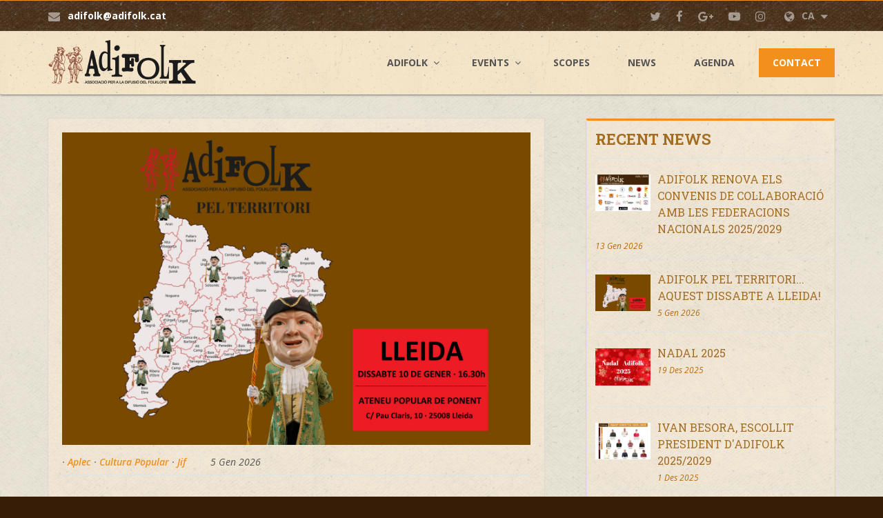

--- FILE ---
content_type: text/html; charset=UTF-8
request_url: https://adifolk.cat/en/noticies/cat/aplec
body_size: 6806
content:

<!DOCTYPE html>
<html lang="ca">
<head>
  <meta charset="utf-8">
  <meta http-equiv="X-UA-Compatible" content="IE=edge">
  <meta name="viewport" content="width=device-width, initial-scale=1">
  <meta name="description" content="News - Associació per a la difusió del folklore">
  <meta name="author" content="Oskar Sánchez - sonosmedia.com">

  <meta name="twitter:card" content="summary" />
  <meta name="twitter:site" content="@adifolk_oficial" />
  <meta name="twitter:creator" content="@adifolk_oficial" />
  <meta property="og:url" content="http://adifolk.cat/en/noticies/cat/aplec" />
  <meta property="og:title" content="Aplec | News - Adifolk - Associació per a la difusió del folklore" />
  <meta property="og:description" content="News - Associació per a la difusió del folklore" />
  
  <title>Aplec | News - Adifolk - Associació per a la difusió del folklore</title>

  <link href="/ass/lib/bootstrap/css/bootstrap.min.css" rel="stylesheet">
  <link rel="stylesheet" href="/ass/lib/selectbox/select_option1.css">
  <link rel="stylesheet" href="/ass/lib/font-awesome/css/font-awesome.min.css">
  <link rel="stylesheet" href="/ass/lib/flexslider/flexslider.css" type="text/css" media="screen" />
  <link rel="stylesheet" href="/ass/lib/calender/fullcalendar.min.css">
  <link rel="stylesheet" href="/ass/lib/calender/fullcalendar.print.css" media="print"> 
  <link rel="stylesheet" href="/ass/lib/animate.css">
  <link rel="stylesheet" href="/ass/lib/pop-up/magnific-popup.css">
  <link rel="stylesheet" type="text/css" href="/ass/lib/jsocial/jssocials.css" />
  <link rel="stylesheet" type="text/css" href="/ass/lib/jsocial/jssocials-theme-flat.css" />
  <link rel="stylesheet" type="text/css" href="/ass/lib/rs-plugin/css/settings.css" media="screen">
  <link rel="stylesheet" type="text/css" href="/ass/lib/owl-carousel/owl.carousel.css" media="screen">

  <link href='https://fonts.googleapis.com/css?family=Open+Sans:400,600,600italic,400italic,700' rel='stylesheet' type='text/css'>
  <link href='https://fonts.googleapis.com/css?family=Roboto+Slab:400,700' rel='stylesheet' type='text/css'>

  <link rel="stylesheet" href="/ass/css/style.css">
  <link rel="stylesheet" href="/ass/css/default.css" id="option_color">
  <link rel="stylesheet" href="/ass/css/custom.css">


  <link rel="apple-touch-icon" sizes="57x57" href="/ass/img/icons/apple-icon-57x57.png">
  <link rel="apple-touch-icon" sizes="60x60" href="/ass/img/icons/apple-icon-60x60.png">
  <link rel="apple-touch-icon" sizes="72x72" href="/ass/img/icons/apple-icon-72x72.png">
  <link rel="apple-touch-icon" sizes="76x76" href="/ass/img/icons/apple-icon-76x76.png">
  <link rel="apple-touch-icon" sizes="114x114" href="/ass/img/icons/apple-icon-114x114.png">
  <link rel="apple-touch-icon" sizes="120x120" href="/ass/img/icons/apple-icon-120x120.png">
  <link rel="apple-touch-icon" sizes="144x144" href="/ass/img/icons/apple-icon-144x144.png">
  <link rel="apple-touch-icon" sizes="152x152" href="/ass/img/icons/apple-icon-152x152.png">
  <link rel="apple-touch-icon" sizes="180x180" href="/ass/img/icons/apple-icon-180x180.png">
  <link rel="icon" type="image/png" sizes="192x192"  href="/ass/img/icons/android-icon-192x192.png">
  <link rel="icon" type="image/png" sizes="32x32" href="/ass/img/icons/favicon-32x32.png">
  <link rel="icon" type="image/png" sizes="96x96" href="/ass/img/icons/favicon-96x96.png">
  <link rel="icon" type="image/png" sizes="16x16" href="/ass/img/icons/favicon-16x16.png">
  <link rel="manifest" href="/ass/img/icons/manifest.json">
  <meta name="msapplication-TileColor" content="#ffffff">
  <meta name="msapplication-TileImage" content="/ass/img/icons/ms-icon-144x144.png">
  <meta name="theme-color" content="#ffffff">

  <!-- HTML5 shim and Respond.js for IE8 support of HTML5 elements and media queries -->
  <!-- WARNING: Respond.js doesn't work if you view the page via file:// -->
  <!--[if lt IE 9]>
  <script src="https://oss.maxcdn.com/html5shiv/3.7.2/html5shiv.min.js"></script>
  <script src="https://oss.maxcdn.com/respond/1.4.2/respond.min.js"></script>
  <![endif]-->
  <!-- Global site tag (gtag.js) - Google Analytics -->
  <script async src="https://www.googletagmanager.com/gtag/js?id=UA-69145111-5"></script>
  <script>
    window.dataLayer = window.dataLayer || [];
    function gtag(){dataLayer.push(arguments);}
    gtag('js', new Date());

    gtag('config', 'UA-69145111-5');
  </script>

</head>
<body class="body-wrapper blog"><div class="main_wrapper">

        <header class="header-wrapper">
      <div class="topbar clearfix">
        <div class="container">
          <ul class="topbar-left">
            <!--<li class="phoneNo"><i class="fa fa-phone"></i></li>-->
            <li class="email-id hidden-xs hidden-sm"><i class="fa fa-envelope"></i>
              <a href="mailto:adifolk@adifolk.cat">adifolk@adifolk.cat</a>
            </li>
          </ul>
          <ul class="topbar-right">
            <li class="hidden-xs"><a href="https://twitter.com/adifolk_oficial?lang=es" target="_blank"><i class="fa fa-twitter"></i></a></li>
            <li class="hidden-xs"><a href="https://www.facebook.com/adifolk.culturapopularcatalana/"  target="_blank"><i class="fa fa-facebook"></i></a></li>
            <li class="hidden-xs"><a href="https://plus.google.com/104497551168484575096" target="_blank"><i class="fa fa-google-plus"></i></a></li>
            <li class="hidden-xs"><a href="https://www.youtube.com/channel/UCt8USTmArmqVcD66rdVze1Q" target="_blank"><i class="fa fa-youtube-play"></i></a></li>
            <li class="hidden-xs"><a href="https://www.instagram.com/adifolk_culturacatalana/" target="_blank"><i class="fa fa-instagram"></i></a></li>
            <!-- <li class="hidden-xs"><a href="#"><i class="fa fa-rss"></i></a></li> -->
            <!-- <li class="top-search list-inline">
              <a href="#"><i class="fa fa-search"></i></a>
              <ul class="dropdown-menu dropdown-menu-right">
                <li>
                  <span class="input-group">
                    <input type="text" class="form-control" placeholder="Buscar">
                    <button type="submit" class="btn btn-default commonBtn">Buscar</button>
                  </span>
                </li>
              </ul>
            </li> -->
            <li class="dropdown language">
              <a href="#" class="dropdown-toggle" data-toggle="dropdown" role="button" aria-haspopup="true" aria-expanded="false">
              <i class="fa fa-globe"></i>CA              <i class="fa fa-caret-down"></i>
              </a>
              <ul class="dropdown-menu">
                <li class="active"><a href="/ca/inici">Català</a></li>
                <!--<li ><a href="/es/inicio">Español</a></li>-->
                <li ><a href="/en/home">English</a></li>
              </ul>
            </li>
          </ul>
        </div>
      </div>

      <div class="header clearfix">
        <nav class="navbar navbar-main navbar-default">
          <div class="container">
            <div class="row">
              <div class="col-xs-12">
                <div class="header_inner">

                  <!-- Brand and toggle get grouped for better mobile display -->
                  <div class="navbar-header">
                    <button type="button" class="navbar-toggle collapsed" data-toggle="collapse" data-target="#main-nav" aria-expanded="false">
                    <span class="sr-only">Toggle navigation</span>
                    <span class="icon-bar"></span>
                    <span class="icon-bar"></span>
                    <span class="icon-bar"></span>
                    </button>
                    <a class="navbar-brand logo clearfix" href="/en/home"><img src="/ass/img/logo.png" alt="" class="img-responsive" /></a>
                  </div>

                  <!-- Collect the nav links, forms, and other content for toggling -->
                  <div class="collapse navbar-collapse" id="main-nav">
                    <ul class="nav navbar-nav navbar-right">                        
                        <li class="dropdown">
                            <a href="#" class="dropdown-toggle" data-toggle="dropdown" role="button" aria-haspopup="true" aria-expanded="false">Adifolk</a>
                            <ul class="dropdown-menu">
                              <li><a href="/en/historia">History</a></li>
                              <li><a href="/en/junta-directiva">Board of directors</a></li>
                              <li><a href="/en/collaboradors">Collaborators </a></li>
                              <li><a href="/en/patrimoni">Heritage</a></li>
                              <li><a href="/en/consell-federacions">Federation Council</a></li>
                              <li><a href="/en/llei-de-transparencia">Law of transparency</a></li>                              
                            </ul>                            
                        </li>
                        <li class="dropdown">
                          <a href="#" class="dropdown-toggle" data-toggle="dropdown" role="button" aria-haspopup="true" aria-expanded="false">Events</a>
                          <ul class="dropdown-menu">
                                                        <li><a href="/en/esdeveniments/adifolk-hi-s-present">ADIFOLK HI ÉS PRESENT...</a></li>
                                                        <li><a href="/en/esdeveniments/aplec">APLEC</a></li>
                                                        <li><a href="/en/esdeveniments/dap">DAP</a></li>
                                                        <li><a href="/en/esdeveniments/inculcat">InCulCAT</a></li>
                                                        <li><a href="/en/esdeveniments/jif">JIF</a></li>
                                                        <li><a href="/en/esdeveniments/la-cultura-popular-a-les-escoles">LA CULTURA POPULAR A LES ESCOLES</a></li>
                                                        <li><a href="/en/esdeveniments/la-gala-de-l-any">LA GALA DE L'ANY</a></li>
                                                        <li><a href="/en/esdeveniments/omplim-catalunya-en-miniatura-de-cultura-popular">OMPLIM CATALUNYA EN MINIATURA DE CULTURA POPULAR</a></li>
                                                      </ul>
                        </li>  
                        <li><a href="/en/ambits">Scopes</a></li>  
                        <li><a href="/en/noticies">News</a></li>
                        <li><a href="/en/agenda">Agenda</a></li>
                        <li class="apply_now"><a href="/en/contacte">Contact</a></li>
                    </ul>
                  </div><!-- navbar-collapse -->

                </div>
              </div>
            </div>
          </div><!-- /.container -->
        </nav><!-- navbar -->
      </div>
    </header>


       
<!--CONTENIDO--> 

	<div class="post_section clearfix">
			<div class="container">
				<div class="row">

					<div class="col-xs-12 col-sm-8 post_left">
						<div class="post_left_section post_left_border">

							

							<div class="post">
																<div class="post_thumb">
									<a href="/en/noticies/adifolk-pel-territori-aquest-dissabte-a-lleida">
									<img alt="" class="img-responsive" src="/ass/img/blog/5peuun497c00co4ssw.jpg">
									</a>
								</div>
								
								<div class="meta">
									<span class="category"> · <a href="/en/noticies/cat/aplec">Aplec</a> · <a href="/en/noticies/cat/cultura-popular">Cultura Popular</a> · <a href="/en/noticies/cat/jif">Jif</a></span>
									<span class="date">5 Gen 2026</span>
								</div><!--end meta-->
								<h1><a href="/en/noticies/adifolk-pel-territori-aquest-dissabte-a-lleida">ADIFOLK PEL TERRITORI... AQUEST DISSABTE A LLEIDA!</a></h1>
								<div class="post_desc">
									<p>Aquest 2026, sota el lema <strong>"ADIFOLK PEL TERRITORI"</strong>, volem con&egrave;ixer de primera m&agrave; i presentar la tasca d&rsquo;Adifolk als grups de cultura popular dels diferents territoris d&rsquo;arreu de Catalunya...</p>									<a class="btn btn-lg pull-right" href="/en/noticies/adifolk-pel-territori-aquest-dissabte-a-lleida">Read more</a>
								</div>
								
							</div>

						

							<div class="post">
																<div class="post_thumb">
									<a href="/en/noticies/8a-gala-d-adifolk-2025-a-campdevanol">
									<img alt="" class="img-responsive" src="/ass/img/blog/ezvuodup3q8g0ogk0k.jpg">
									</a>
								</div>
								
								<div class="meta">
									<span class="category"> · <a href="/en/noticies/cat/aplec">Aplec</a> · <a href="/en/noticies/cat/cultura-popular">Cultura Popular</a> · <a href="/en/noticies/cat/jif">Jif</a></span>
									<span class="date">24 Nov 2025</span>
								</div><!--end meta-->
								<h1><a href="/en/noticies/8a-gala-d-adifolk-2025-a-campdevanol">8a GALA D'ADIFOLK 2025 A CAMPDEVÀNOL</a></h1>
								<div class="post_desc">
									<p>La 8a Gala de l&rsquo;Any d&rsquo;Adifolk ha estat tot un &egrave;xit: m&eacute;s de 450 persones han omplert la Sala Diagonal de Campdev&agrave;nol per gaudir de l&rsquo;espectacle.</p>
<p>Aquesta edici&oacute; de la Gala, que s&rsquo;ha celebrat per...</p>									<a class="btn btn-lg pull-right" href="/en/noticies/8a-gala-d-adifolk-2025-a-campdevanol">Read more</a>
								</div>
								
							</div>

						

							<div class="post">
																<div class="post_thumb">
									<a href="/en/noticies/obrim-inscripcions-38e-aplec-internacional-2026">
									<img alt="" class="img-responsive" src="/ass/img/blog/n944alt41iooswwoos.jpg">
									</a>
								</div>
								
								<div class="meta">
									<span class="category"> · <a href="/en/noticies/cat/aplec">Aplec</a></span>
									<span class="date">22 Nov 2025</span>
								</div><!--end meta-->
								<h1><a href="/en/noticies/obrim-inscripcions-38e-aplec-internacional-2026">OBRIM INSCRIPCIONS: 38è APLEC INTERNACIONAL 2026</a></h1>
								<div class="post_desc">
									<p><strong>LA CULTURA POPULAR CATALANA VIATJAR&Agrave; A ...</strong></p>
<p></p>
<p>La ciutat d'<strong>Estocolm</strong>, a Su&egrave;cia, acollir&agrave; el 38&egrave; Aplec Internacional 2026, que tindr&agrave; lloc els dies <strong>14, 15 i 16 d'agost de 2026</strong>.</p>
<p></p>
<p>Inscripcions grups:<span>&nbsp;</span><strong>Del</strong>...</p>									<a class="btn btn-lg pull-right" href="/en/noticies/obrim-inscripcions-38e-aplec-internacional-2026">Read more</a>
								</div>
								
							</div>

						

							<div class="post">
																<div class="post_thumb">
									<a href="/en/noticies/adifolk-presenta-una-nova-edicio-de-l-aplec-internacional-que-se-celebrara-a-corsega">
									<img alt="" class="img-responsive" src="/ass/img/blog/gojlndhslwookg800w.jpg">
									</a>
								</div>
								
								<div class="meta">
									<span class="category"> · <a href="/en/noticies/cat/aplec">Aplec</a></span>
									<span class="date">26 Jul 2025</span>
								</div><!--end meta-->
								<h1><a href="/en/noticies/adifolk-presenta-una-nova-edicio-de-l-aplec-internacional-que-se-celebrara-a-corsega">ADIFOLK PRESENTA UNA NOVA EDICIÓ DE L'APLEC INTERNACIONAL QUE SE CELEBRARÀ A CÒRSEGA</a></h1>
								<div class="post_desc">
									<div class="x14z9mp xat24cr x1lziwak x1vvkbs xtlvy1s x126k92a">
<div dir="auto">Adifolk ha donat a con&egrave;ixer el programa d&rsquo;actes oficial de la 37a edici&oacute; de l&rsquo;Aplec Internacional que se celebrar&agrave; a Bastia (C&ograve;rsega) els propers 25, 26, 27 i 28 de setembre. Ho ha fet en un acte...</div></div>									<a class="btn btn-lg pull-right" href="/en/noticies/adifolk-presenta-una-nova-edicio-de-l-aplec-internacional-que-se-celebrara-a-corsega">Read more</a>
								</div>
								
							</div>

						

							<div class="post">
																<div class="post_thumb">
									<a href="/en/noticies/adifolk-inaugura-la-nova-subseu-a-montblanc-una-aposta-mes-per-la-presencia-arreu-del-territori">
									<img alt="" class="img-responsive" src="/ass/img/blog/erhov8mmvw0s4gcc04.jpg">
									</a>
								</div>
								
								<div class="meta">
									<span class="category"> · <a href="/en/noticies/cat/aplec">Aplec</a> · <a href="/en/noticies/cat/cultura-popular">Cultura Popular</a> · <a href="/en/noticies/cat/jif">Jif</a></span>
									<span class="date">26 Jul 2025</span>
								</div><!--end meta-->
								<h1><a href="/en/noticies/adifolk-inaugura-la-nova-subseu-a-montblanc-una-aposta-mes-per-la-presencia-arreu-del-territori">ADIFOLK INAUGURA LA NOVA SUBSEU A MONTBLANC, UNA APOSTA MÉS PER LA PRESÈNCIA ARREU DEL TERRITORI</a></h1>
								<div class="post_desc">
									<div class="x14z9mp xat24cr x1lziwak x1vvkbs xtlvy1s x126k92a">
<div dir="auto">Adifolk ha completat la jornada a Montblanc, amb la inaguraci&oacute; de la nova subseu a les comarques de Tarragona, apostant per la pres&egrave;ncia pel territori.</div>
<div dir="auto">&nbsp;</div>
</div>
<div class="x14z9mp xat24cr x1lziwak x1vvkbs xtlvy1s x126k92a">
<div dir="auto">La Torre de la Panera de Montblanc...</div></div>									<a class="btn btn-lg pull-right" href="/en/noticies/adifolk-inaugura-la-nova-subseu-a-montblanc-una-aposta-mes-per-la-presencia-arreu-del-territori">Read more</a>
								</div>
								
							</div>

					
						


						</div>
					</div>

					<div class="col-xs-12 col-sm-4 post_right">
						<div class="post_right_inner">

							<div class="related_post_sec">
								<div class="list_block">
									<h3>Recent news</h3>
									<ul>

										

									<li>
									    <a href="/en/noticies/adifolk-renova-els-convenis-de-col-laboracio-amb-les-federacions-nacionals-2025-2029">
										<span class="rel_thumb">
											<img src="/ass/img/blog/ap0z39mowbkkocw8w8.jpg" width="80px" alt="" /><br><br>
											
										</span>
										
										<div class="rel_right">
											<h4>ADIFOLK RENOVA ELS CONVENIS DE COL·LABORACIÓ AMB LES FEDERACIONS NACIONALS 2025/2029</h4>
											<small><span class="date">13 Gen 2026</span></small>
										</div>
										</a>
									</li>

									

									<li>
									    <a href="/en/noticies/adifolk-pel-territori-aquest-dissabte-a-lleida">
										<span class="rel_thumb">
											<img src="/ass/img/blog/5peuun497c00co4ssw.jpg" width="80px" alt="" /><br><br>
											
										</span>
										
										<div class="rel_right">
											<h4>ADIFOLK PEL TERRITORI... AQUEST DISSABTE A LLEIDA!</h4>
											<small><span class="date">5 Gen 2026</span></small>
										</div>
										</a>
									</li>

									

									<li>
									    <a href="/en/noticies/nadal-2025">
										<span class="rel_thumb">
											<img src="/ass/img/blog/2w08u0a75e680c080c.jpeg" width="80px" alt="" /><br><br>
											
										</span>
										
										<div class="rel_right">
											<h4>NADAL 2025</h4>
											<small><span class="date">19 Des 2025</span></small>
										</div>
										</a>
									</li>

									

									<li>
									    <a href="/en/noticies/ivan-besora-escollit-president-d-adifolk-2025-2029">
										<span class="rel_thumb">
											<img src="/ass/img/blog/26i9gmjrmzdw800k40.jpg" width="80px" alt="" /><br><br>
											
										</span>
										
										<div class="rel_right">
											<h4>IVAN BESORA, ESCOLLIT PRESIDENT D'ADIFOLK 2025/2029</h4>
											<small><span class="date">1 Des 2025</span></small>
										</div>
										</a>
									</li>

									

									<li>
									    <a href="/en/noticies/8a-gala-d-adifolk-2025-a-campdevanol">
										<span class="rel_thumb">
											<img src="/ass/img/blog/ezvuodup3q8g0ogk0k.jpg" width="80px" alt="" /><br><br>
											
										</span>
										
										<div class="rel_right">
											<h4>8a GALA D'ADIFOLK 2025 A CAMPDEVÀNOL</h4>
											<small><span class="date">24 Nov 2025</span></small>
										</div>
										</a>
									</li>

										
									
									
								</ul>
									<a href="#" class="more_post"></a>
								</div>



							</div><!--end related_post_sec-->



							<div class="related_post_sec">
								<div class="list_block">
									<h3>Categories</h3>
									<ul>

																				<li>
												<div class="rel_right">
												<a href="/en/noticies/cat/jif">
													<h4><span class="fa fa-angle-right"></span> Jif <small>(31)</small></h4>
												</a>												
											</div>
											</li>
																				<li>
												<div class="rel_right">
												<a href="/en/noticies/cat/dap">
													<h4><span class="fa fa-angle-right"></span> DAP <small>(12)</small></h4>
												</a>												
											</div>
											</li>
																				<li>
												<div class="rel_right">
												<a href="/en/noticies/cat/cultura-popular">
													<h4><span class="fa fa-angle-right"></span> Cultura Popular <small>(96)</small></h4>
												</a>												
											</div>
											</li>
																				<li>
												<div class="rel_right">
												<a href="/en/noticies/cat/aplec">
													<h4><span class="fa fa-angle-right"></span> Aplec <small>(54)</small></h4>
												</a>												
											</div>
											</li>
									
										
										
									</ul>
									<a href="#" class="more_post"></a>
								</div>
							</div>


							
<div class="list_block related_post_sec">
    <div class="upcoming_events">
      <h3>Upcoming events</h3>
      <ul>
        
        <li class="related_post_sec single_post">
          <span class="date-wrapper">
            <span class="date"><span>14</span>Agost</span>
          </span>
          <div class="rel_right">
            <h4><a href="/en/esdeveniments/aplec/38e-aplec-internacional-2026-estocolm-suecia">38è APLEC INTERNACIONAL 2026 · ESTOCOLM (Suècia)</a></h4>
            <div class="meta">
              <span class="place"><i class="fa fa-map-marker"></i>Estocolm</span>
              <span class="event-time"><i class="fa fa-clock-o"></i></span>
            </div>
          </div>
        </li>
        
        
        <li class="related_post_sec single_post">
          <span class="date-wrapper">
            <span class="date"><span>04</span>Setembre</span>
          </span>
          <div class="rel_right">
            <h4><a href="/en/esdeveniments/jif/54es-jornades-internacionals-folkloriques-de-catalunya-2026">54es Jornades Internacionals Folklòriques de Catalunya 2026</a></h4>
            <div class="meta">
              <span class="place"><i class="fa fa-map-marker"></i>Catalunya</span>
              <span class="event-time"><i class="fa fa-clock-o"></i></span>
            </div>
          </div>
        </li>
        
        
        <li class="related_post_sec single_post">
          <span class="date-wrapper">
            <span class="date"><span>11</span>Setembre</span>
          </span>
          <div class="rel_right">
            <h4><a href="/en/agenda/v-mostra-de-cultura-popular-11s-al-parlament-de-catalunya">V MOSTRA DE CULTURA POPULAR 11S AL PARLAMENT DE CATALUNYA</a></h4>
            <div class="meta">
              <span class="place"><i class="fa fa-map-marker"></i>Barcelona</span>
              <span class="event-time"><i class="fa fa-clock-o"></i></span>
            </div>
          </div>
        </li>
        
              </ul>
            <a href="/en/agenda" class="btn btn-default btn-block commonBtn">Go to the agenda</a>
          </div>
  </div>
							<div class="list_block sidebar_item">
	<ul class="contact_info">
	  <li><i class="fa fa-home"></i> ADIFOLK.  "La Lira" · Carrer de Coroleu, 15 · 08030 Barcelona</li>
	  <li><i class="fa fa-envelope"></i> <a href="mailto:adifolk@adifolk.cat">adifolk@adifolk.cat</a></li>
	  <li><i class="fa fa-phone"></i> <a href="tel:"></a></li>
	</ul>
</div>
						</div><!--end post right inner-->

						


					</div><!--end post_right-->

				</div>

				<div class="row">
				
					<!-- content -->
					<div class="col-sm-8">
						
						<nav class="text-center">
						  <ul class="pagination-product pagination">					 
						    							     <li class="active"><a href="/en/noticies/cat/aplec/1">1</a></li>
														     <li class=""><a href="/en/noticies/cat/aplec/2">2</a></li>
														     <li class=""><a href="/en/noticies/cat/aplec/3">3</a></li>
														     <li class=""><a href="/en/noticies/cat/aplec/4">4</a></li>
														     <li class=""><a href="/en/noticies/cat/aplec/5">5</a></li>
														     <li class=""><a href="/en/noticies/cat/aplec/6">6</a></li>
														     <li class=""><a href="/en/noticies/cat/aplec/7">7</a></li>
														     <li class=""><a href="/en/noticies/cat/aplec/8">8</a></li>
														     <li class=""><a href="/en/noticies/cat/aplec/9">9</a></li>
														     <li class=""><a href="/en/noticies/cat/aplec/10">10</a></li>
														     <li class=""><a href="/en/noticies/cat/aplec/11">11</a></li>
												
						    <!-- <li>
						      <a href="#" aria-label="Next">
						        <span aria-hidden="true" class="fa fa-angle-right"></span>
						      </a>
						    </li> -->
						  </ul>
						</nav>		
					</div>
					<!-- /content -->
				</div>

			</div>
		</div><!--end post section-->

		
			
				
			
	
	
				



<footer class="footer-v1">
  <div class="menuFooter clearfix">
    <div class="container">
      <div class="row clearfix">

        <div class="col-sm-3 col-xs-6">
          <ul class="menuLink">
            <li class=" dropdown">
                <a href="#" class="dropdown-toggle" data-toggle="dropdown" role="button" aria-haspopup="true" aria-expanded="false">Adifolk</a>
                <ul class="dropdown-menu">
                  <li><a href="/en/historia">History</a></li>
                  <li><a href="/en/junta-directiva">Board of directors</a></li>
                  <li><a href="/en/collaboradors">Collaborators </a></li>
                  <li><a href="/en/patrimoni">Heritage</a></li>
                  <li><a href="/en/consell-federacions">Federation Council</a></li>
                  <li><a href="/en/llei-de-transparencia">Law of transparency</a></li>                              
                </ul>                            
            </li>
           <li class=" dropdown">
           <a href="#" class="dropdown-toggle" data-toggle="dropdown" role="button" aria-haspopup="true" aria-expanded="false">Events</a>

              <ul class="dropdown-menu">
                                <li><a href="/en/esdeveniments/adifolk-hi-s-present">ADIFOLK HI ÉS PRESENT...</a></li>
                                <li><a href="/en/esdeveniments/aplec">APLEC</a></li>
                                <li><a href="/en/esdeveniments/dap">DAP</a></li>
                                <li><a href="/en/esdeveniments/inculcat">InCulCAT</a></li>
                                <li><a href="/en/esdeveniments/jif">JIF</a></li>
                                <li><a href="/en/esdeveniments/la-cultura-popular-a-les-escoles">LA CULTURA POPULAR A LES ESCOLES</a></li>
                                <li><a href="/en/esdeveniments/la-gala-de-l-any">LA GALA DE L'ANY</a></li>
                                <li><a href="/en/esdeveniments/omplim-catalunya-en-miniatura-de-cultura-popular">OMPLIM CATALUNYA EN MINIATURA DE CULTURA POPULAR</a></li>
                              </ul>
            </li>  
            <li><a href="/en/ambits">Scopes</a></li>  
            <li><a href="/en/noticies">News</a></li>
            <li><a href="/en/agenda">Agenda</a></li>
            <li class="apply_now"><a href="/en/contacte">Contact</a></li>
        
          </ul>
        </div><!-- col-sm-3 col-xs-6 -->

        <div class="col-sm-3 col-xs-6 borderLeft">
          <ul class="menuLink">
                        <li><a href="/en/esdeveniments/adifolk-hi-s-present">ADIFOLK HI ÉS PRESENT...</a></li>
                        <li><a href="/en/esdeveniments/aplec">APLEC</a></li>
                        <li><a href="/en/esdeveniments/dap">DAP</a></li>
                        <li><a href="/en/esdeveniments/inculcat">InCulCAT</a></li>
                        <li><a href="/en/esdeveniments/jif">JIF</a></li>
                        <li><a href="/en/esdeveniments/la-cultura-popular-a-les-escoles">LA CULTURA POPULAR A LES ESCOLES</a></li>
                        <li><a href="/en/esdeveniments/la-gala-de-l-any">LA GALA DE L'ANY</a></li>
                        <li><a href="/en/esdeveniments/omplim-catalunya-en-miniatura-de-cultura-popular">OMPLIM CATALUNYA EN MINIATURA DE CULTURA POPULAR</a></li>
                      </ul>
        </div><!-- col-sm-3 col-xs-6 -->

        <div class="col-sm-3 col-xs-6 borderLeft">
          <div class="footer-address">
            <h5>Contact</h5>
            <address>
              ADIFOLK.  "La Lira" · Carrer de Coroleu, 15 · 08030 Barcelona            </address>
             <div class="contactNo">
            <!--<h5>Telephone</h5>-->
            <!--<h3><a href="tel:"></a></h3>-->
          </div>
           <!--  <a href="contact-us.html"><span class="place"><i class="fa fa-map-marker"></i>Main Campus</span></a> -->
          </div>
        </div><!-- col-sm-3 col-xs-6 -->

        <div class="col-sm-3 col-xs-6 borderLeft">
          <div class="socialArea">
            <h5>Social networks</h5>
            <ul class="list-inline ">

            <li><a href="https://twitter.com/adifolk_oficial?lang=es" target="_blank"><i class="fa fa-twitter"></i></a></li>
            <li><a href="https://www.facebook.com/adifolk.culturapopularcatalana/"  target="_blank"><i class="fa fa-facebook"></i></a></li>
            <li><a href="https://plus.google.com/104497551168484575096" target="_blank"><i class="fa fa-google-plus"></i></a></li>
            <li><a href="https://www.youtube.com/channel/UCt8USTmArmqVcD66rdVze1Q" target="_blank"><i class="fa fa-youtube-play"></i></a></li>
            <li><a href="https://www.instagram.com/adifolk_culturacatalana/" target="_blank"><i class="fa fa-instagram"></i></a></li>
            


            </ul>
          </div>

          <div class="contactNo">
             <h5>Email</h5>
            <h3><a href="mailto:adifolk@adifolk.cat">adifolk@adifolk.cat</a></h3>
          </div>

        </div><!-- col-sm-3 col-xs-6 -->

      </div><!-- row -->
    </div><!-- container -->
  </div><!-- menuFooter -->

  <div class="footer clearfix">
    <div class="container">
      <div class="row clearfix">
        <div class="col-sm-6 col-xs-12 copyRight">
          <p>© 2026 Copyright Adifolk.cat - by <a href="https://xdcreacions.com" target="_blank">XD Creacions</a> & <a href="https://sonosmedia.com" target="_blank">Sonosmedia</a></p>
        </div><!-- col-sm-6 col-xs-12 -->
        <div class="col-sm-6 col-xs-12 privacy_policy">
          <a href="/en/avis-legal">Legal Notice</a>
          <a href="/en/privacitat">Privacy</a>
          <a href="/en/politica-cookies">Cookies Policy</a>         
        </div><!-- col-sm-6 col-xs-12 -->
      </div><!-- row clearfix -->
    </div><!-- container -->
  </div><!-- footer -->
</footer>        
<script src="/ass/lib/jquery/jquery-1.11.1.min.js"></script>
<script src="/ass/lib/bootstrap/js/bootstrap.min.js"></script>
<script src="/ass/lib/flexslider/jquery.flexslider.js"></script>
<script src="/ass/lib/rs-plugin/js/jquery.themepunch.tools.min.js"></script>
<script src="/ass/lib/rs-plugin/js/jquery.themepunch.revolution.min.js"></script>
<script src="/ass/lib/selectbox/jquery.selectbox-0.1.3.min.js"></script>
<script src="/ass/lib/pop-up/jquery.magnific-popup.js"></script>
<script src="/ass/lib/animation/waypoints.min.js"></script>
<script src="/ass/lib/count-up/jquery.counterup.js"></script>
<script src="/ass/lib/animation/wow.min.js"></script>
<script src="/ass/lib/animation/moment.min.js"></script>
<script src="/ass/lib/calender/fullcalendar.min.js"></script>
<script src='https://cdnjs.cloudflare.com/ajax/libs/fullcalendar/3.9.0/locale-all.js'></script>
<script src="/ass/lib/owl-carousel/owl.carousel.js"></script>
<script src="/ass/lib/timer/jquery.syotimer.js"></script>
<script src="/ass/lib/smoothscroll/SmoothScroll.js"></script>
<script src="/ass/lib/jsocial/jssocials.min.js"></script>
<script src="/ass/lib/formvalidation/js/formValidation.min.js"></script>
<script src="/ass/lib/formvalidation/js/framework/bootstrap.min.js"></script>
<script src="/ass/lib/formvalidation/js/reCaptcha2.min.js"></script>
<script type="text/javascript" src="/ass/lib/formvalidation/js/language/ca_ES.js"></script>
<script type="text/javascript" src="https://cdn.jsdelivr.net/npm/cookie-bar/cookiebar-latest.min.js?forceLang=ca&tracking=1&thirdparty=1&privacyPage=avis-legal"></script>
<script src="/ass/js/custom.js"></script> 

<script>
  (function(i,s,o,g,r,a,m){i['GoogleAnalyticsObject']=r;i[r]=i[r]||function(){
  (i[r].q=i[r].q||[]).push(arguments)},i[r].l=1*new Date();a=s.createElement(o),
  m=s.getElementsByTagName(o)[0];a.async=1;a.src=g;m.parentNode.insertBefore(a,m)
  })(window,document,'script','//www.google-analytics.com/analytics.js','ga');

  ga('create', 'UA-38863203-1', 'auto');
  ga('send', 'pageview');

</script>        
        </div>
	</body>
</html>     

--- FILE ---
content_type: text/css
request_url: https://adifolk.cat/ass/css/custom.css
body_size: 3355
content:
h1, h2, h3, h4 {
    font-family: 'Roboto Slab', serif;
    font-weight: 700;
    color: #A36D24;
    margin: 0;
}

.content_top {
    padding: 0;
}

.content_top section {
  padding:40px 0
}

.content_top p {
    margin: 0 0 15px;
}

.content_top hr {
  border-style: dotted;
  border-color: orange;
}

/*.content_top .container {
  padding:20px;
  background:url(/ass/img/pattern-paper.png) #fffaf0;
  box-shadow:0 0 2px #CCC;
}*/

.thumbnail {
    display: block;
    padding: 8px;
    margin-bottom: 20px;
    line-height: 1.42857143;
    background-color: #fffaf0;
    border: none;
    border-radius: 4px;
    -webkit-transition: border .2s ease-in-out;
    -o-transition: border .2s ease-in-out;.evento
    transition: border .2s ease-in-out;
}


.main_wrapper, .content_top {
  background:url(/ass/img/pattern-paper.png) #f5f0e1;
}

.content_top {
  border-bottom:5px solid #d3b293;
}

.header {
    filter: none;
    background:url(/ass/img/pattern-old.png) #ffeece;
    box-shadow: 0 1px 3px #888;
} 

.header .navbar-nav li.open .dropdown-menu, .header .navbar-nav li.dropdown .dropdown-menu {
  background:#fef3df;
}

body, html, .aboutArea,
.footer,
.socialArea .fa {
    filter: none;
    background:url(/ass/img/pattern-paper.png) #371d05;
} 

.menuFooter {
    background:url(/ass/img/pattern-paper.png) #f1901d;
}

blockquote {
  border-left-color:#f1901d;
}

.header .navbar {
  background-color: transparent;
}

.nav.navbar-nav.navbar-right {
  padding:20px 0;
}

.navbar-brand {
  height:80px;
}

.home .mainContent {
  padding:0;
  background-color:transparent;
  border-bottom:5px solid #d3b293;
}

.noticia-destacada {
  padding:30px 0 40px 0;
  margin-bottom:40px;
  border-top:5px solid #b6865b;
  border-bottom:5px solid #e9d2bd;
  color:#371d05;
  background:url(/ass/img/pattern-paper.png) #f7e5d4;
}

.noticia-destacada h2 {
  margin:0 0 20px 0;
  text-align:center;
  padding:0 0 15px 0;
  border-bottom:2px solid #e2d6b4;
  color:#371d05;
}

.noticia-destacada .btn-default {
  background-color:#e2d6b4;
}

.noticia-otras {
  padding-bottom:20px;
}

.brandSection {
    background-color:#FFF;
    padding:20px 0;
    border-bottom:1px solid #EEE;
}

.brandSection h3 {
  text-align:center;
  color:#f1901d;
  margin-bottom:20px;

}

.calendar_outer {
    padding:0;
}

.agenda h3 {
  background-color:#f1901d;
  color:#FFF;
  padding:10px;
  text-align:center;
}

.agenda .well h3 span {
  display:block;
  font-size:16px;
  margin-bottom:10px;
}

#calendar {
  background:url(/ass/img/pattern-paper.png) #FFF;
}

.fc-toolbar {
    border-left: 2px solid #dce4ea;
    margin: 0;
    padding: 20px 30px 14px 30px;
}

.fc-event-container a {
    font-size: 12px;
    color: #000000;
    display: block;
    line-height: 14px;
    background: #f9c057;
    border-radius: 15px;
    text-decoration: none;
    text-align: center;
    border: none;
    padding: 7px 3px;
    font-weight: normal;
}

.fc-scroller {
  height: auto !important;
  overflow: visible !important;
}

a, a:hover,
.courses_right_inner td ul li.active a,
.courses_right_inner td a:hover,
.courses_left_inner ul li a:hover,
.courses_left_inner ul li a:focus,
.courses_left_inner ul li.active a,
.item_inner a.fees,
.sidebar_item.admission .item_inner.program ul li a:hover,
.sidebar_item.admission .item_inner.program ul li.active a,
.item_inner.question a,
.fc-center h2,
.fc-event-container a.more,
ul.contact_info li .fa,
ul.contact_info li a:hover,
.error-content a,
li.language.dropdown ul.dropdown-menu li.active a,
li.language.dropdown ul.dropdown-menu li a:hover {
  color: #b7690d;
  font-weight:bold !important;
}

.header .navbar-default .navbar-nav li a:hover,
.header .navbar-default .navbar-nav .active a,
.header .navbar-default .navbar-nav .active a:hover,
.header .navbar-default .navbar-nav .active a:focus,
.header .navbar-nav li.open .dropdown-menu li a:hover,
.header .navbar-nav li.open .dropdown-menu li a:focus,
.header .navbar-nav li.dropdown .dropdown-menu li a:hover,
.header .navbar-nav li.dropdown .dropdown-menu li a:focus,
.header .navbar-nav li.open .dropdown-menu li.active a,
.header .navbar-nav li.dropdown .dropdown-menu li.active a {
  color: #371d05;
}



.topbar,
.btn.learnBtn,
.related_post_sec a.more_post,
.pagination > li > a, .pagination > li > span,
.pagination > .active > a,
.pagination > .active > span,
.pagination > .active > a:hover,
.pagination > .active > span:hover,
.pagination > .active > a:focus,
.pagination > .active > span:focus,
.pagination > li > a:hover,
.pagination > li > span:hover,
.pagination > li > a:focus,
.pagination > li > span:focus,
.item_inner.slider .flex-direction-nav a,
.single_content .tab_menu > ul li a:hover,
.single_content .tab_menu > ul li.active a,
.feature-section .commonBtn.secondaryBtn,
.feature-section .commonBtn.secondaryBtn:hover,
.feature-section .commonBtn.secondaryBtn:focus,
.cartListInner .updateArea .btn,
.cartListInner .updateArea .btn:hover {
  border-color: #f1901d;
}

.single_content .tab_menu > ul li.active a::after,
.single_content .tab_menu > ul li a:hover::after {
  border-top-color: #f1901d;
}

.feature-section .commonBtn.secondaryBtn:hover,
.feature-section .commonBtn.secondaryBtn:focus {
  background-color: #f1901d;
}

.topbar,
.captionLink, .captionLink:hover,
.learnBtn,
.flex-control-paging li a.flex-active,
.courses_right_inner th,
.pagination > .active > a,
.pagination > .active > span,
.pagination > .active > a:hover,
.pagination > .active > span:hover,
.pagination > .active > a:focus,
.pagination > .active > span:focus,
.pagination > li > a:hover,
.pagination > li > span:hover,
.pagination > li > a:focus,
.pagination > li > span:focus,
#single_banner .flex-control-paging li a.flex-active,
.single_content .tab_menu > ul li a:hover,
.single_content .tab_menu > ul li.active a,
.carousel-indicators li.active,
.price-title,
.version3 .header .navbar, .header-v3 .header .navbar,
.feature-section .commonBtn.secondaryBtn,
.cartListInner .updateArea .btn,
.cartListInner .updateArea .btn:hover {
  background:url(/ass/img/pattern-paper.png) #371d05;
}

.captionLink {
  opacity:0.9;
}

.aboutImage {
  border:3px solid #000;
}

.aboutImage:hover {
  border:3px solid #f1901d;
}

.aboutImage:hover .captionLink {
  opacity:1;
}

@media (max-width: 767px) {
  .header .navbar-nav li.open .dropdown-menu li a:hover,
  .header .navbar-nav li.open .dropdown-menu li a:focus,
  .header .navbar-nav li.dropdown .dropdown-menu li a:hover,
  .header .navbar-nav li.dropdown .dropdown-menu li a:focus,
  .header .navbar-default .navbar-nav li.apply_now a:hover {
    color: #f1901d;
  }
}

/*=== Second bg Color ===*/
.navbar-default .navbar-toggle,
.navbar-default .navbar-toggle:hover,
.navbar-default .navbar-toggle:focus,
.caption_inner a,
.post_bottom ul li a span,
.commonBtn, .commonBtn:hover,
.cart-dropdown .shop-cart .badge,
.success-inner .owl-dots .owl-dot.active span,
.success-inner .owl-dots .owl-dot:hover span,
.cartListInner .table-responsive .table tbody tr td .close:hover,
.cartListInner .updateArea .checkBtnArea .commonBtn,
.cartListInner .updateArea .checkBtnArea .commonBtn:hover,
.checkboxArea input[type=checkbox]:not(old):checked + label span,
.checkboxArea1 input[type=checkbox]:not(old):checked + label span,
.post_section .post_bottom ul li a span,
.version2 .navbar-default .navbar-toggle:hover,
.version2 .navbar-default .navbar-toggle:focus,
.header-v2 .navbar-default .navbar-toggle:hover,
.header-v2 .navbar-default .navbar-toggle:focus {
  background: #f1901d;
}

.navbar-default .navbar-toggle,
.navbar-default .navbar-toggle:hover,
.navbar-default .navbar-toggle:focus,
.form-control:focus,
.commonBtn, .commonBtn:hover,
.getArea,
.block_quate,
.event_calendar,
.feature-box:hover span,
.cartListInner .table-responsive .table tbody tr td .close:hover,
.cartListInner .updateArea .checkBtnArea .commonBtn,
.cartListInner .updateArea .checkBtnArea .commonBtn:hover,
.checkboxArea input[type=checkbox]:not(old):checked + label span,
.checkboxArea1 input[type=checkbox]:not(old):checked + label span,
.cooming-page.cooming-dark-page .ed-form .form-group .form-control:focus,
.version2 .navbar-default .navbar-toggle:hover,
.version2 .navbar-default .navbar-toggle:focus,
.header-v2 .navbar-default .navbar-toggle:hover,
.header-v2 .navbar-default .navbar-toggle:focus {
  border-color: #f1901d;
}

.list_block,
.sidebar_item,
.formArea {
  border-top-color: #f1901d;
  box-shadow:0 0 1px #f1901d;
  background:url(/ass/img/pattern-paper.png) #fef3df;
}

.upcoming_events .related_post_sec.single_post span.date {
  background-color:#f5f0e1;
  font-size:13px;
}

.upcoming_events span.date span {
  font-size:28px;
}

.features ul li:hover i,
.content_top .content_left ul li:before,
.thumb_title .author_designation a,
.meta span a,
.rel_right span.date a,
.upcoming_events ul li:hover span.date,
.dropdown-category .dropdown-menu li a:hover,
.dropdown-category .dropdown-menu li.active a,
.productCaption .caption-bottom .offer-price,
.text-box:hover .text-box-icon i,
.text-box:hover .text-box-top h4 a,
.feature-box span,
.feature-box:hover span i,
.customModal .panel-footer p a,
.cartListInner .table-responsive .table tbody tr td:nth-child(3),
.totalAmountArea .cart-price,
.upcoming_events .related_post_sec.single_post:hover span.date {
  color: #f1901d;
}

.sbOptions a:hover,
.LanguageList .sbOptions a:hover,
.LanguageList .sbOptions a:visited,
.header-v3 .topbar-right .sbOptions a:hover,
.header-v3 .topbar-right .sbOptions a:visited {
  color: #f1901d;
}

.commonBtn:hover, .commonBtn:focus {
  background-color: #f1901d;
}

.commonBtn {
  padding:0 20px;
}

@media (min-width: 768px) {
  .header .navbar-default .navbar-nav li.apply_now a {
    background: #f1901d !important;
  }
  .header .navbar-default .navbar-nav li.apply_now a:hover {
    background: #f1901d !important;
  }
}

.menuFooter {
  border-top:none;
}

footer .contactNo h5 {
  padding:0;
  margin:0;
}

footer, footer li a, footer h5 {
  color:brown !important;
}

footer h3 a {
  color:#FFF;
  font-size:16px;
  margin:0;
  padding:0;
}

footer h3 a:hover {
  color:#000;
}

.footer-address address {
  color:#000;
}

/*AMBITS*/

.ambits {
  
}


.evento .ambits .ficha:nth-child(3n) {
    clear:left;
}

@media (max-width: 1200px) {
  .evento .ambits .ficha:nth-child(3n) {
    clear:none;
  }
  .evento .ambits .ficha:nth-child(2n-1) {
    clear:left;
  }
}

@media (max-width: 998px) {
  .evento .ambits .ficha:nth-child(3n) {
    clear:none;
  }
  .evento .ambits .ficha:nth-child(2n-1) {
    clear:left;
  }
}

@media (max-width: 767px) {
 .evento .ambits .ficha {
    clear:none;
  }
}

.ambits .ficha {
  margin-bottom:20px;
}



.ambits .ficha h3 {
  padding-top:5px;
  line-height:15px;
}

.ambits .ficha h3 small {
  display:block;
  font-size:12px;
}

.ambits .ficha .captionLink img {
  display:block;
  height:100% !important;
  width:auto;
  margin:0 auto;
}

.ambits .ficha .aboutImage {
  border:3px solid transparent;
}

.ambits .ficha .aboutImage:hover {
  border:3px solid #555;
}

.grup .item_inner.program, .evento .item_inner.program {
  background:url(/ass/img/pattern-paper.png) #fffaf0;
}

.grup .foto {
  position:relative;
  margin-bottom:20px;
}

.grup .foto .thumbnail {
  display:block;
  position:relative;
  margin-bottom: 0 !important;
}

.grup .caption {
  text-align:center;
  margin:0 auto;
  padding: 10px 20px 20px 20px;
  background-color: #fffaf0;
}

.grup .caption h1, .grup .caption h2 {
  padding:0;
  margin:0;
  color:brown;
}

.grup .caption h1 {
  font-size:20px;
}

.grup .caption h2 {
  font-size:18px;
}



.evento .ambits .ficha .titleLink {
  width: 100%;
  text-align:center;
  display: block;
  color: #fff;
  text-shadow:0 0 2px #000;
  text-transform: uppercase;
  position: absolute;
  left: 0;
  top: 0;
  font-family: 'Open Sans', sans-serif;
  font-size: 16px;
  color: #fff;
   padding-top:10%;
}
.evento .ambits .ficha .titleLink small {
  display:block;
  color:#EEE;
  font-size: 12px;
}

.evento .imageBox {
  box-shadow:0 0 3px #999;
  margin-bottom: 20px;
  background:url(/ass/img/pattern-old.png) #ffefd9;
}

.evento .imageBox h3 {
  min-height:45px;
}

.evento .imageBox .productCaption h3 {
    font-size: 20px;
    color: #000000;
    font-weight: 400;
    margin: 10px 0 10px;
    padding: 0 15px;
}

.evento .imageBox  .productCaption h3 a {
    color: #000000;
    font-size: 13px;
    line-height:16px;
    display:block;
    text-align:justify;
}

.evento .imageBox:hover {
  box-shadow:0 0 3px #000;
}

.evento .imageBox .productImage .sticker {
  background:url(/ass/img/pattern-old.png) #ffefd9;
  font-size:12px;
  font-weight:bold;
  bottom:0;
  border-top-left-radius: 5px;
  padding: 3px 5px;
}

.evento .imageBox .productCaption .product-meta span {
  text-align:right;
  font-size:13px;
  font-weight:bold;
  padding: 0 10px;
  margin-bottom: 5px;
}


.evento .productCaption {
    border: 0;
}

.well {
  font-size:16px;
  background:url(/ass/img/pattern-old.png) #fffaf0;
  box-shadow:0 0 3px #ccc;
}

.well p {
    margin: 0 0 15px;
}

@media (min-width: 1200px) {
  .evento .col-md-3:nth-child(4n+1) {
    clear: left;
  }
}

@media (min-width: 998px) {
  .evento .col-md-3:nth-child(4n+1) {
    clear: left;
  }
}

@media (max-width: 767px) {
  .evento .ambits .ficha .titleLink {
    padding-top:20%;
    font-size:24px;
  }
}

.photo_gallery .gallery li {
    margin-bottom:10px !important;
}

.photo_gallery .gallery li img {
    border:1px solid #FFF;
}



.ambits .nav-pills>li>a {
    color: brown;
    background:url(/ass/img/pattern-old.png) #e2d6b4;
}

.ambits .nav-pills>li:hover>a {
  color: #fff;
  background-color: #e2d6b4;
}

.ambits .nav-pills>li.active>a, .nav-pills>li.active>a:focus, .nav-pills>li.active>a:hover {
    color: #fff;
    background-color: #f1901d;
}

.ambits .nav-pills>li>a {
    position: relative;
    display: block;
    padding: 5px 5px;
}

.ambits .nav-pills>li>a .titulo {
  margin-left:5px;
}

.ambits .nav-pills>li>a img {
  height:35px;
}

.ambits .tab-content .ficha:nth-child(3n-1) {
  clear: left;
}

@media (max-width: 969px) {
  .ambits .nav-pills>li .titulo {
    display:none;
  }
  .ambits .nav-pills>li {
    display:inline-block;
  }
  .ambits .nav-pills>li>a img {
    height:70px;
  }
  .ambits h2 {
    text-align:center;
    margin:20px 0;
  }
  .ambits .tab-content .col-md-4 {
    clear: none;
  }
  .ambits .tab-content .ficha:nth-child(3n-1) {
      clear:none;
  }
  .ambits .tab-content .ficha:nth-child(2n-2) {
    clear: left;
  }
}

@media (max-width: 768px) {
  .ambits .nav-pills>li .titulo {
    display:none;
  }
  .ambits .nav-pills>li {
    display:inline-block;
  }
  .ambits .nav-pills>li>a img {
    height:50px;
  }
  .ambits h2 {
    text-align:center;
    margin:20px 0;
  }
  .ambits .tab-content .ficha {
    clear: none;    
  }
}


/*ESDEVENIMENTS*/
.evento {

}

.evento .intro {
  padding:40px 0;
}

.evento .intro img {
  width: 400px;
  float:left;
  margin:0 20px 20px 0;
}

@media (max-width: 768px) {
  .evento .intro img {
    display:none;
  }
}

.evento .fitxas {
  padding:40px 0;
  background:url(/ass/img/pattern-paper.png) #FFF;
}

.evento .subheader {
  height:280px;
  text-align:center;
  background-size:cover !important;
  box-shadow:0 0 2px #888;
  
}

.evento .subheader .layer {
  position:absolute;
  background-color:#000;
  width:100%;
  height:280px;
  opacity:0.4;
}


.evento .subheader .container {
  position:relative;
}


.evento .subheader h1 {
  padding-top:50px;
  font-size:60px;
}

.evento .subheader h2 {
  font-size:32px;
}

.evento .subheader h1, .evento .subheader h2 {
  color:#FFF;
  text-shadow:0 0 5px #000;
}

@media (max-width: 768px) {
  .evento .subheader, .evento .subheader .layer {
  height:210px;
  }
  .evento .subheader h1 {
    padding-top:30px;
    font-size:26px;
  }
  .evento .subheader h2 {
    font-size:22px;
  }

}

.evento .programa {
  margin:20px 0;
  padding:10px 20px 20px 20px;
  background:url(/ass/img/pattern-paper.png) #fffaf0;
}

.evento .programa h1 {
  margin:10px 0 10px 0;
  font-size:18px;
  padding:10px 0;
  color:#666;
  border-bottom:1px solid #CCC;
}

.evento .programa p {
  margin:0;
}

.evento .programa em {
  display:block;
  margin:10px 0 0 0;
}

@media (max-width: 768px) {
  .evento .programa {
    margin:20px 0;
    padding:10px 10px 10px 10px;
    background:url(/ass/img/pattern-paper.png) #fffaf0;
  }
  .evento .programa h1 {
    font-size:16px;
  }

  .evento .programa p {
    font-size:13px;
  }

}

#share {
  text-align:right;
}

.blog .post {
    padding:20px;
    background:url(/ass/img/pattern-paper.png) #fef3df;
    box-shadow:0 0 2px #CCC;
}

.evento .item_inner.program li {
    margin: 0;
}

.evento .item_inner.program li a{
  display:block;
  font-size:12px;
  padding:5px 0;
  border-bottom:1px solid orange;
 
}



--- FILE ---
content_type: text/plain
request_url: https://www.google-analytics.com/j/collect?v=1&_v=j102&a=1630047392&t=pageview&_s=1&dl=https%3A%2F%2Fadifolk.cat%2Fen%2Fnoticies%2Fcat%2Faplec&ul=en-us%40posix&dt=Aplec%20%7C%20News%20-%20Adifolk%20-%20Associaci%C3%B3%20per%20a%20la%20difusi%C3%B3%20del%20folklore&sr=1280x720&vp=1280x720&_u=YEDAAUABAAAAACAAI~&jid=1829791755&gjid=199725364&cid=675568041.1769001849&tid=UA-38863203-1&_gid=421107633.1769001849&_r=1&_slc=1&z=325323343
body_size: -449
content:
2,cG-6FW9770QR6

--- FILE ---
content_type: application/javascript
request_url: https://adifolk.cat/ass/lib/formvalidation/js/language/ca_ES.js
body_size: 2078
content:
(function($) {
    /**
     * Catalan language package
     * Translated by @ArnauAregall
     */
    FormValidation.I18n = $.extend(true, FormValidation.I18n, {
        'ca_ES': {
            base64: {
                'default': 'Si us plau introdueix un valor vàlid en base 64'
            },
            between: {
                'default': 'Si us plau introdueix un valor entre %s i %s',
                notInclusive: 'Si us plau introdueix un valor comprès entre %s i %s'
            },
            bic: {
                'default': 'Si us plau introdueix un nombre BIC vàlid'
            },
            callback: {
                'default': 'Si us plau introdueix un valor vàlid'
            },
            choice: {
                'default': 'Si us plau introdueix un valor vàlid',
                less: 'Si us plau escull %s opcions com a mínim',
                more: 'Si us plau escull %s opcions com a màxim',
                between: 'Si us plau escull entre %s i %s opcions'
            },
            color: {
                'default': 'Si us plau introdueix un color vàlid'
            },
            creditCard: {
                'default': 'Si us plau introdueix un nombre vàlid de targeta de crèdit'
            },
            cusip: {
                'default': 'Si us plau introdueix un nombre CUSIP vàlid'
            },
            cvv: {
                'default': 'Si us plau introdueix un nombre CVV vàlid'
            },
            date: {
                'default': 'Si us plau introdueix una data vàlida',
                min: 'Si us plau introdueix una data posterior a %s',
                max: 'Si us plau introdueix una data anterior %s',
                range: 'Si us plau introdueix una data compresa entre %s i %s'
            },
            different: {
                'default': 'Si us plau introdueix un valor diferent'
            },
            digits: {
                'default': 'Si us plau introdueix només dígits'
            },
            ean: {
                'default': 'Si us plau introdueix un nombre EAN vàlid'
            },
            ein: {
                'default': 'Si us plau introdueix un nombre EIN vàlid'
            },
            emailAddress: {
                'default': 'Si us plau introdueix una adreça electrònica vàlida'
            },
            file: {
                'default': 'Si us plau selecciona un arxiu vàlid'
            },
            greaterThan: {
                'default': 'Si us plau introdueix un valor més gran o igual a %s',
                notInclusive: 'Si us plau introdueix un valor més gran que %s'
            },
            grid: {
                'default': 'Si us plau introdueix un nombre GRId vàlid'
            },
            hex: {
                'default': 'Si us plau introdueix un valor hexadecimal vàlid'
            },
            iban: {
                'default': 'Si us plau introdueix un nombre IBAN vàlid',
                country: 'Si us plau introdueix un nombre IBAN vàlid a %s',
                countries: {
                    AD: 'Andorra',
                    AE: 'Emirats Àrabs Units',
                    AL: 'Albània',
                    AO: 'Angola',
                    AT: 'Àustria',
                    AZ: 'Azerbaidjan',
                    BA: 'Bòsnia i Hercegovina',
                    BE: 'Bèlgica',
                    BF: 'Burkina Faso',
                    BG: 'Bulgària',
                    BH: 'Bahrain',
                    BI: 'Burundi',
                    BJ: 'Benín',
                    BR: 'Brasil',
                    CH: 'Suïssa',
                    CI: 'Costa d\'Ivori',
                    CM: 'Camerun',
                    CR: 'Costa Rica',
                    CV: 'Cap Verd',
                    CY: 'Xipre',
                    CZ: 'República Txeca',
                    DE: 'Alemanya',
                    DK: 'Dinamarca',
                    DO: 'República Dominicana',
                    DZ: 'Algèria',
                    EE: 'Estònia',
                    ES: 'Espanya',
                    FI: 'Finlàndia',
                    FO: 'Illes Fèroe',
                    FR: 'França',
                    GB: 'Regne Unit',
                    GE: 'Geòrgia',
                    GI: 'Gibraltar',
                    GL: 'Grenlàndia',
                    GR: 'Grècia',
                    GT: 'Guatemala',
                    HR: 'Croàcia',
                    HU: 'Hongria',
                    IE: 'Irlanda',
                    IL: 'Israel',
                    IR: 'Iran',
                    IS: 'Islàndia',
                    IT: 'Itàlia',
                    JO: 'Jordània',
                    KW: 'Kuwait',
                    KZ: 'Kazajistán',
                    LB: 'Líban',
                    LI: 'Liechtenstein',
                    LT: 'Lituània',
                    LU: 'Luxemburg',
                    LV: 'Letònia',
                    MC: 'Mònaco',
                    MD: 'Moldàvia',
                    ME: 'Montenegro',
                    MG: 'Madagascar',
                    MK: 'Macedònia',
                    ML: 'Malo',
                    MR: 'Mauritània',
                    MT: 'Malta',
                    MU: 'Maurici',
                    MZ: 'Moçambic',
                    NL: 'Països Baixos',
                    NO: 'Noruega',
                    PK: 'Pakistan',
                    PL: 'Polònia',
                    PS: 'Palestina',
                    PT: 'Portugal',
                    QA: 'Qatar',
                    RO: 'Romania',
                    RS: 'Sèrbia',
                    SA: 'Aràbia Saudita',
                    SE: 'Suècia',
                    SI: 'Eslovènia',
                    SK: 'Eslovàquia',
                    SM: 'San Marino',
                    SN: 'Senegal',
                    TL: 'Timor Oriental',
                    TN: 'Tunísia',
                    TR: 'Turquia',
                    VG: 'Illes Verges Britàniques',
                    XK: 'República de Kosovo'
                }
            },
            id: {
                'default': 'Si us plau introdueix un nombre d\'identificació vàlid',
                country: 'Si us plau introdueix un nombre d\'identificació vàlid a %s',
                countries: {
                    BA: 'Bòsnia i Hercegovina',
                    BG: 'Bulgària',
                    BR: 'Brasil',
                    CH: 'Suïssa',
                    CL: 'Xile',
                    CN: 'Xina',
                    CZ: 'República Checa',
                    DK: 'Dinamarca',
                    EE: 'Estònia',
                    ES: 'Espanya',
                    FI: 'Finlpandia',
                    HR: 'Cropàcia',
                    IE: 'Irlanda',
                    IS: 'Islàndia',
                    LT: 'Lituania',
                    LV: 'Letònia',
                    ME: 'Montenegro',
                    MK: 'Macedònia',
                    NL: 'Països Baixos',
                    PL: 'Polònia',
                    RO: 'Romania',
                    RS: 'Sèrbia',
                    SE: 'Suècia',
                    SI: 'Eslovènia',
                    SK: 'Eslovàquia',
                    SM: 'San Marino',
                    TH: 'Tailàndia',
                    ZA: 'Sud-àfrica'
                }
            },
            identical: {
                'default': 'Si us plau introdueix exactament el mateix valor'
            },
            imei: {
                'default': 'Si us plau introdueix un nombre IMEI vàlid'
            },
            imo: {
                'default': 'Si us plau introdueix un nombre IMO vàlid'
            },
            integer: {
                'default': 'Si us plau introdueix un nombre vàlid'
            },
            ip: {
                'default': 'Si us plau introdueix una direcció IP vàlida',
                ipv4: 'Si us plau introdueix una direcció IPV4 vàlida',
                ipv6: 'Si us plau introdueix una direcció IPV6 vàlida'
            },
            isbn: {
                'default': 'Si us plau introdueix un nombre ISBN vàlid'
            },
            isin: {
                'default': 'Si us plau introdueix un nombre ISIN vàlid'
            },
            ismn: {
                'default': 'Si us plau introdueix un nombre ISMN vàlid'
            },
            issn: {
                'default': 'Si us plau introdueix un nombre ISSN vàlid'
            },
            lessThan: {
                'default': 'Si us plau introdueix un valor menor o igual a %s',
                notInclusive: 'Si us plau introdueix un valor menor que %s'
            },
            mac: {
                'default': 'Si us plau introdueix una adreça MAC vàlida'
            },
            meid: {
                'default': 'Si us plau introdueix nombre MEID vàlid'
            },
            notEmpty: {
                'default': 'Si us plau introdueix un valor'
            },
            numeric: {
                'default': 'Si us plau introdueix un nombre decimal vàlid'
            },
            phone: {
                'default': 'Si us plau introdueix un telèfon vàlid',
                country: 'Si us plau introdueix un telèfon vàlid a %s',
                countries: {
                    AE: 'Emirats Àrabs Units',
                    BG: 'Bulgària',
                    BR: 'Brasil',
                    CN: 'Xina',
                    CZ: 'República Checa',
                    DE: 'Alemanya',
                    DK: 'Dinamarca',
                    ES: 'Espanya',
                    FR: 'França',
                    GB: 'Regne Unit',
                    IN: 'Índia',
                    MA: 'Marroc',
                    NL: 'Països Baixos',
                    PK: 'Pakistan',
                    RO: 'Romania',
                    RU: 'Rússia',
                    SK: 'Eslovàquia',
                    TH: 'Tailàndia',
                    US: 'Estats Units',
                    VE: 'Veneçuela'
                }
            },
            promise: {
                'default': 'Si us plau introdueix un valor vàlid'
            },
            regexp: {
                'default': 'Si us plau introdueix un valor que coincideixi amb el patró'
            },
            remote: {
                'default': 'Si us plau introdueix un valor vàlid'
            },
            rtn: {
                'default': 'Si us plau introdueix un nombre RTN vàlid'
            },
            sedol: {
                'default': 'Si us plau introdueix un nombre SEDOL vàlid'
            },
            siren: {
                'default': 'Si us plau introdueix un nombre SIREN vàlid'
            },
            siret: {
                'default': 'Si us plau introdueix un nombre SIRET vàlid'
            },
            step: {
                'default': 'Si us plau introdueix un pas vàlid de %s'
            },
            stringCase: {
                'default': 'Si us plau introdueix només caràcters en minúscula',
                upper: 'Si us plau introdueix només caràcters en majúscula'
            },
            stringLength: {
                'default': 'Si us plau introdueix un valor amb una longitud vàlida',
                less: 'Si us plau introdueix menys de %s caràcters',
                more: 'Si us plau introdueix més de %s caràcters',
                between: 'Si us plau introdueix un valor amb una longitud compresa entre %s i %s caràcters'
            },
            uri: {
                'default': 'Si us plau introdueix una URI vàlida'
            },
            uuid: {
                'default': 'Si us plau introdueix un nom UUID vàlid',
                version: 'Si us plau introdueix una versió UUID vàlida per %s'
            },
            vat: {
                'default': 'Si us plau introdueix una quantitat d\'IVA vàlida',
                country: 'Si us plau introdueix una quantitat d\' IVA vàlida a %s',
                countries: {
                    AT: 'Àustria',
                    BE: 'Bèlgica',
                    BG: 'Bulgària',
                    BR: 'Brasil',
                    CH: 'Suïssa',
                    CY: 'Xipre',
                    CZ: 'República Checa',
                    DE: 'Alemanya',
                    DK: 'Dinamarca',
                    EE: 'Estònia',
                    ES: 'Espanya',
                    FI: 'Finlàndia',
                    FR: 'França',
                    GB: 'Regne Unit',
                    GR: 'Grècia',
                    EL: 'Grècia',
                    HU: 'Hongria',
                    HR: 'Croàcia',
                    IE: 'Irlanda',
                    IS: 'Islàndia',
                    IT: 'Itàlia',
                    LT: 'Lituània',
                    LU: 'Luxemburg',
                    LV: 'Letònia',
                    MT: 'Malta',
                    NL: 'Països Baixos',
                    NO: 'Noruega',
                    PL: 'Polònia',
                    PT: 'Portugal',
                    RO: 'Romania',
                    RU: 'Rússia',
                    RS: 'Sèrbia',
                    SE: 'Suècia',
                    SI: 'Eslovènia',
                    SK: 'Eslovàquia',
                    VE: 'Veneçuela',
                    ZA: 'Sud-àfrica'
                }
            },
            vin: {
                'default': 'Si us plau introdueix un nombre VIN vàlid'
            },
            zipCode: {
                'default': 'Si us plau introdueix un codi postal vàlid',
                country: 'Si us plau introdueix un codi postal vàlid a %s',
                countries: {
                    AT: 'Àustria',
                    BG: 'Bulgària',
                    BR: 'Brasil',
                    CA: 'Canadà',
                    CH: 'Suïssa',
                    CZ: 'República Checa',
                    DE: 'Alemanya',
                    DK: 'Dinamarca',
                    ES: 'Espanya',
                    FR: 'França',
                    GB: 'Rege Unit',
                    IE: 'Irlanda',
                    IN: 'Índia',
                    IT: 'Itàlia',
                    MA: 'Marroc',
                    NL: 'Països Baixos',
                    PL: 'Polònia',
                    PT: 'Portugal',
                    RO: 'Romania',
                    RU: 'Rússia',
                    SE: 'Suècia',
                    SG: 'Singapur',
                    SK: 'Eslovàquia',
                    US: 'Estats Units'
                }
            }
        }
    });
}(jQuery));


--- FILE ---
content_type: application/javascript
request_url: https://adifolk.cat/ass/js/custom.js
body_size: 2446
content:

//============================== header =========================

jQuery(document).ready(function($) {
	'use strict';
	var $emptyLink = $('a[href=#]');
	$emptyLink.on('click', function(e){
		e.preventDefault();
	});

  $(window).load(function(){
	    $('.body-wrapper').each(function(){
	      var header_area = $('.header-wrapper');
	      var main_area = header_area.children('.header');

	      var logo = main_area.find('.navbar-header');
	      var navigation = main_area.find('.navbar-collapse');
	      var original = {
	        nav_top: navigation.css('margin-top')
	      };

	      $(window).scroll(function(){
	        if( main_area.hasClass('bb-fixed-header') && ($(this).scrollTop() === 0 || $(this).width() < 750)){
	          main_area.removeClass('bb-fixed-header').appendTo(header_area);
	          navigation.animate({'margin-top': original.nav_top}, {duration: 300, queue: false, complete: function(){
	            header_area.css('height', 'auto');
	          }});
	        }else if( !main_area.hasClass('bb-fixed-header') && $(this).width() > 750 &&
	          $(this).scrollTop() > header_area.offset().top + header_area.height() - parseInt($('html').css('margin-top'),10) ){

	          header_area.css('height', header_area.height());
	          main_area.css({'opacity': '0'}).addClass('bb-fixed-header');
	          main_area.appendTo($('body')).animate({'opacity': 1});

	          navigation.css({'margin-top': '0px'});
	        }
	      });
	    });

	    $(window).trigger('resize');
	    $(window).trigger('scroll');
	});

	$('.navbar a.dropdown-toggle').on('click', function(e) {
        var elmnt = $(this).parent().parent();
        if (!elmnt.hasClass('nav')) {
            var li = $(this).parent();
            var heightParent = parseInt(elmnt.css('height').replace('px', ''),10) / 2;
            var widthParent = parseInt(elmnt.css('width').replace('px', ''),10) - 10;

            if(!li.hasClass('open')){li.addClass('open');}
            else{ li.removeClass('open');}
            $(this).next().css('top', heightParent + 'px');
            $(this).next().css('left', widthParent + 'px');

            return false;
        }
    });

//============================== SEARCH =========================

	$('.top-search a').on('click',function() {
	    $('.top-search .dropdown-menu').toggleClass('display-block');
	    $('.top-search a i').toggleClass('fa-close').toggleClass('fa-search');
	});




    //============================== Slider =========================
    $('.banner').carousel({
	  interval: 5000
	});

	jQuery('.bannerV2 .fullscreenbanner').revolution({
		delay: 5000,
	    startwidth: 1170,
	    startheight: 650,
	    fullWidth: 'on',
	    fullScreen: 'on',
	    hideCaptionAtLimit: '',
	    dottedOverlay: 'none',
	    navigationStyle: 'preview4',
	    fullScreenOffsetContainer: '',
	    hideTimerBar:'on'
	});

	jQuery('.bannerV3 .fullscreenbanner').revolution({
	   delay: 5000,
	   startwidth: 1170,
	   startheight: 660,
	   fullWidth: 'on',
	   fullScreen: 'off',
	   hideCaptionAtLimit: '',
	   dottedOverlay: 'none',
	   navigationStyle: 'preview4',
	   fullScreenOffsetContainer: '',
	   hideTimerBar:'on'
	  });

	jQuery('#about_banner').flexslider({
		animation: 'slide',
		controlNav: true,
		animationSpeed: 600,
		slideshowSpeed: 5000,
		easing: 'swing',
		directionNav:true,
		prevText: '',
		nextText: '',
		pauseOnAction: false,
		touch: true,
		start: function(){
			jQuery('.flex-active-slide .about_caption').addClass('show');
			},            //Callback: function(slider) - Fires when the slider loads the first slide
		before: function(){
			jQuery('.flex-active-slide .about_caption').removeClass('show');
			},           //Callback: function(slider) - Fires asynchronously with each slider animation
		after: function(slider){
			jQuery('.flex-active-slide .about_caption').addClass('show');
			}

	});

	jQuery('#single_banner').flexslider({
		animation: 'slide',
		controlNav: true,
		animationSpeed: 600,
		slideshowSpeed: 5000,
		easing: 'swing',
		directionNav:false,
		prevText: '',
		nextText: '',
		pauseOnAction: false,
		touch: true
	});

	if (document.documentElement.clientWidth < 992) {
		jQuery('.carousal_section').flexslider({
			animation: 'slide',
			controlNav: true,
			animationSpeed: 600,
			slideshowSpeed: 5000,
			easing: 'swing',
			directionNav:false,
			prevText: '',
			nextText: '',
			pauseOnAction: false,
			touch: true,
			minItems: 1,
			maxItems: 1,
			move: 1,
			animationLoop: true,
			direction: 'horizontal',
			reverse: false
		});
	}
	jQuery('.carousal_section').flexslider({
		animation: 'slide',
		controlNav: true,
		animationSpeed: 600,
		slideshowSpeed: 5000,
		easing: 'swing',
		directionNav:false,
		prevText: '',
		nextText: '',
		pauseOnAction: false,
		touch: true,
		itemWidth: 475,
		minItems: 1,
		maxItems: 2,
		move: 1,
		animationLoop: true,
		direction: 'horizontal',
		reverse: false
	});

	(function() {

	  // store the slider in a local variable
	  var $window = $(window),
	      flexslider = { vars:{} };

	  // tiny helper function to add breakpoints
	  function getGridSize() {
	    return (window.innerWidth < 600) ? 2 :
		      (window.innerWidth < 800) ? 3 :
		      (window.innerWidth < 900) ? 4 : 5;
	  }

	  $window.load(function() {
	    $('.flexslider').flexslider({
	      animation: 'slide',
	      animationLoop: false,
	      itemWidth: 228,
	      itemMargin: 0,
	      prevText: '',
		  nextText: '',
	      minItems: getGridSize(), // use function to pull in initial value
	      maxItems: getGridSize() // use function to pull in initial value
	    });
	  });

	  // check grid size on resize event
	  $window.resize(function() {
	    var gridSize = getGridSize();

	    flexslider.vars.minItems = gridSize;
	    flexslider.vars.maxItems = gridSize;
	  });
	}());

	var owl = $('.owl-carousel.success-inner');
	  owl.owlCarousel({
		  loop:true,
		  margin:0,
		  autoplay:true,
		  autoplayTimeout:4000,
		  autoplayHoverPause:true,
		  nav:false,
		  moveSlides: 1,
		  dots: true,
		  smartSpeed:1000,
		  responsive:{
			  320:{
				  items:1
			  },
			  768:{
				  items:1
			  },
			  992:{
			  	items:1
			  }
		  }
	  });

	  var owl = $('.owl-carousel.events');
	  owl.owlCarousel({
		  loop:true,
		  margin:10,
		  autoplay:true,
		  autoplayTimeout:4000,
		  autoplayHoverPause:true,
		  nav:false,
		  moveSlides: 1,
		  dots: true,
		  smartSpeed:1000,
		  responsive:{
			  320:{
				  items:1
			  },
			  768:{
				  items:2
			  },
			  992:{
			  	items:4
			  }
		  }
	  });

	var owl = $('.owl-carousel.banner-slider');
	  owl.owlCarousel({
		  loop:true,
		  margin:0,
		  autoplay:true,
		  autoplayTimeout:2000,
		  autoplayHoverPause:true,
		  nav: false,
		  moveSlides: 1,
		  dots: false,
		  smartSpeed:1000,
		  responsive:{
			  320:{
				  items:1
			  },
			  768:{
				  items:1
			  },
			  992:{
			  	items:1
			  }
		  }
	  });

	var owl = $('.owl-carousel.bannerBottom-slider');
	  owl.owlCarousel({
		  loop:true,
		  margin:0,
		  autoplay:false,
		  nav: true,
		  moveSlides: 1,
		  dots: false,
		  smartSpeed:1000,
		  responsive:{
			  320:{
				  items:1
			  },
			  768:{
				  items:1
			  },
			  992:{
			  	items:1
			  }
		  }
	  });

	var owl = $('.owl-carousel.partnersLogoSlider');
    owl.owlCarousel({
      loop:true,
      margin:28,
      autoplay:true,
      autoplayTimeout:2000,
      autoplayHoverPause:true,
      nav:true,
      dots: false,
      smartSpeed:500,
      responsive:{
        320:{
          slideBy: 1,
          items:1
        },
        480:{
          slideBy: 1,
          items:2
        },
        768:{
          slideBy: 1,
          items:3
        },
        992:{
          slideBy: 1,
          items:5
        }
      }
    });

	//============================== Tooltip =========================

	$('[data-toggle="tooltip"]').tooltip();

	$('#guiest_id1').selectbox();
	$('#guiest_id2').selectbox();
	$('#guiest_id3').selectbox();
	$('#guiest_id4').selectbox();
	$('#guiest_id5').selectbox();
	$('.option-select').selectbox();


	$('.admission_video img').click(function(){
        var video = '<iframe width="769" height="454" src="'+ $(this).attr('data-video') +'"></iframe>';
        $(this).replaceWith(video);
    });

    $('.success_video img').click(function(){
        var video = '<iframe width="555" height="360" src="'+ $(this).attr('data-video') +'"></iframe>';
        $(this).replaceWith(video);
    });

	//================================ image popup ==================================

	$('.popup-gallery').magnificPopup({
		delegate: 'a',
		type: 'image',
		tLoading: 'Loading image #%curr%...',
		mainClass: 'mfp-img-mobile',
		closeBtnInside: false,
		gallery: {
			enabled: true,
			navigateByImgClick: true,
			preload: [0,1] // Will preload 0 - before current, and 1 after the current image
		},
		image: {
			tError: '<a href="%url%">The image #%curr%</a> could not be loaded.',
			titleSrc: function(item) {
				return item.el.attr('title') + '';
			}
		}

	});

	//================================ video popup ==================================
	$('.popup-youtube, .popup-vimeo, .popup-gmaps').magnificPopup({
		disableOn: 700,
		type: 'iframe',
		mainClass: 'mfp-fade',
		removalDelay: 160,
		preloader: false,

		fixedContentPos: false
	});

	//============================== wow =========================

	var wow = new WOW();
	wow.init();
	//============================== counterUp =========================

	jQuery(document).ready(function( $ ) {
		$('span.timer').counterUp({
		delay: 5, // the delay time in ms
		time: 2000 // the speed time in ms
		});
	});

	

	//============================== Timer =========================
	$('#event_timer').syotimer({
        year: 2018,
        month: 5,
        day: 9,
        hour: 20,
        minute: 30
    });

});
